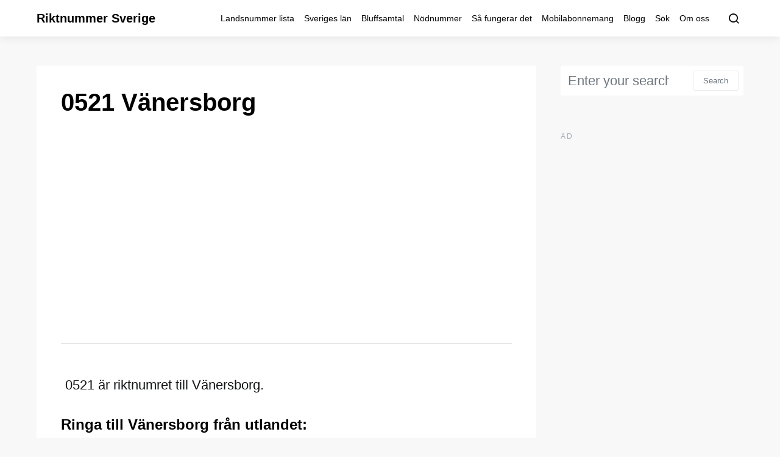

--- FILE ---
content_type: text/html; charset=utf-8
request_url: https://www.google.com/recaptcha/api2/aframe
body_size: 258
content:
<!DOCTYPE HTML><html><head><meta http-equiv="content-type" content="text/html; charset=UTF-8"></head><body><script nonce="TJiSx6UcRjqas89nDcdkhQ">/** Anti-fraud and anti-abuse applications only. See google.com/recaptcha */ try{var clients={'sodar':'https://pagead2.googlesyndication.com/pagead/sodar?'};window.addEventListener("message",function(a){try{if(a.source===window.parent){var b=JSON.parse(a.data);var c=clients[b['id']];if(c){var d=document.createElement('img');d.src=c+b['params']+'&rc='+(localStorage.getItem("rc::a")?sessionStorage.getItem("rc::b"):"");window.document.body.appendChild(d);sessionStorage.setItem("rc::e",parseInt(sessionStorage.getItem("rc::e")||0)+1);localStorage.setItem("rc::h",'1769453140217');}}}catch(b){}});window.parent.postMessage("_grecaptcha_ready", "*");}catch(b){}</script></body></html>

--- FILE ---
content_type: text/css; charset=UTF-8
request_url: https://riktnummersverige.se/wp-content/themes/expertly-child/style.css?ver=1.0.0
body_size: -119
content:
/*
 * Theme Name:  Expertly Child
 * Theme URI:   https://codesupply.co/themes/expertly/
 * Description: Expertly Child Theme
 * Author:      Code Supply Co.
 * Author URI:  https://codesupply.co/
 * Template:    expertly
 * Version:     1.0.0
 */

/* Copy any classes from parent theme here. They will override the parent's version. */
